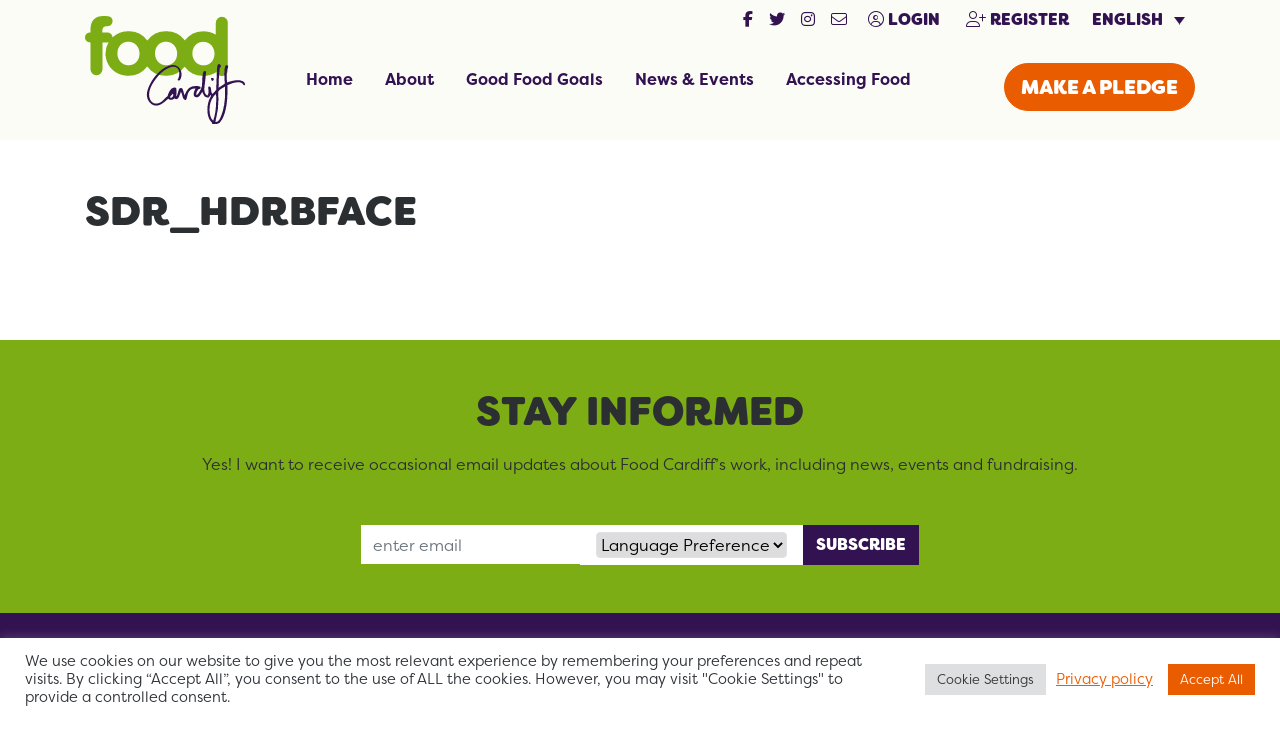

--- FILE ---
content_type: text/html; charset=UTF-8
request_url: https://foodcardiff.com/sample-page/sdr_hdrbface-2/
body_size: 57928
content:
<!DOCTYPE html>
<html lang="en-US">
		<head>
    <link rel="stylesheet" href="https://use.typekit.net/iqt1vas.css">
    <!-- FontAwesome -->
    <script src="https://kit.fontawesome.com/efab3113fd.js" crossorigin="anonymous"></script>
	<meta charset="UTF-8">
    <meta http-equiv="X-UA-Compatible" content="IE=edge">
	<meta name="viewport" content="width=device-width, initial-scale=1, shrink-to-fit=no">
	<!-- HTML5 shim and Respond.js for IE8 support of HTML5 elements and media queries -->
    <!--[if lt IE 9]>
    <script src="https://oss.maxcdn.com/html5shiv/3.7.2/html5shiv.min.js"></script>
    <script src="https://oss.maxcdn.com/respond/1.4.2/respond.min.js"></script>
    <![endif]-->
    <meta name='robots' content='index, follow, max-image-preview:large, max-snippet:-1, max-video-preview:-1' />
	<style>img:is([sizes="auto" i], [sizes^="auto," i]) { contain-intrinsic-size: 3000px 1500px }</style>
	<link rel="alternate" hreflang="en" href="https://foodcardiff.com/sample-page/sdr_hdrbface-2/" />
<link rel="alternate" hreflang="cy" href="https://foodcardiff.com/cy/hafan/sdr_hdrbface-2-2/" />
<link rel="alternate" hreflang="x-default" href="https://foodcardiff.com/sample-page/sdr_hdrbface-2/" />

	<!-- This site is optimized with the Yoast SEO plugin v26.3 - https://yoast.com/wordpress/plugins/seo/ -->
	<title>sdr_HDRBFace | Food Cardiff</title>
	<link rel="canonical" href="https://foodcardiff.com/sample-page/sdr_hdrbface-2/" />
	<meta property="og:locale" content="en_US" />
	<meta property="og:type" content="article" />
	<meta property="og:title" content="sdr_HDRBFace | Food Cardiff" />
	<meta property="og:description" content="sdr_HDRBFace" />
	<meta property="og:url" content="https://foodcardiff.com/sample-page/sdr_hdrbface-2/" />
	<meta property="og:site_name" content="Food Cardiff" />
	<meta property="article:publisher" content="https://www.facebook.com/foodcardiff" />
	<meta property="og:image" content="https://foodcardiff.com/sample-page/sdr_hdrbface-2" />
	<meta property="og:image:width" content="2560" />
	<meta property="og:image:height" content="1920" />
	<meta property="og:image:type" content="image/jpeg" />
	<meta name="twitter:card" content="summary_large_image" />
	<meta name="twitter:site" content="@GoodFoodCardiff" />
	<script type="application/ld+json" class="yoast-schema-graph">{"@context":"https://schema.org","@graph":[{"@type":"WebPage","@id":"https://foodcardiff.com/sample-page/sdr_hdrbface-2/","url":"https://foodcardiff.com/sample-page/sdr_hdrbface-2/","name":"sdr_HDRBFace | Food Cardiff","isPartOf":{"@id":"https://foodcardiff.com/#website"},"primaryImageOfPage":{"@id":"https://foodcardiff.com/sample-page/sdr_hdrbface-2/#primaryimage"},"image":{"@id":"https://foodcardiff.com/sample-page/sdr_hdrbface-2/#primaryimage"},"thumbnailUrl":"https://foodcardiff.com/wp-content/uploads/2020/04/IMG_20190822_122212-1-scaled.jpg","datePublished":"2020-04-09T14:32:14+00:00","breadcrumb":{"@id":"https://foodcardiff.com/sample-page/sdr_hdrbface-2/#breadcrumb"},"inLanguage":"en-US","potentialAction":[{"@type":"ReadAction","target":["https://foodcardiff.com/sample-page/sdr_hdrbface-2/"]}]},{"@type":"ImageObject","inLanguage":"en-US","@id":"https://foodcardiff.com/sample-page/sdr_hdrbface-2/#primaryimage","url":"https://foodcardiff.com/wp-content/uploads/2020/04/IMG_20190822_122212-1-scaled.jpg","contentUrl":"https://foodcardiff.com/wp-content/uploads/2020/04/IMG_20190822_122212-1-scaled.jpg","width":2560,"height":1920,"caption":"sdr_HDRBFace"},{"@type":"BreadcrumbList","@id":"https://foodcardiff.com/sample-page/sdr_hdrbface-2/#breadcrumb","itemListElement":[{"@type":"ListItem","position":1,"name":"Home","item":"https://foodcardiff.com/"},{"@type":"ListItem","position":2,"name":"Home","item":"https://foodcardiff.com/"},{"@type":"ListItem","position":3,"name":"sdr_HDRBFace"}]},{"@type":"WebSite","@id":"https://foodcardiff.com/#website","url":"https://foodcardiff.com/","name":"Food Cardiff","description":"Working together to make food fair","publisher":{"@id":"https://foodcardiff.com/#organization"},"potentialAction":[{"@type":"SearchAction","target":{"@type":"EntryPoint","urlTemplate":"https://foodcardiff.com/?s={search_term_string}"},"query-input":{"@type":"PropertyValueSpecification","valueRequired":true,"valueName":"search_term_string"}}],"inLanguage":"en-US"},{"@type":"Organization","@id":"https://foodcardiff.com/#organization","name":"Food Cardiff","url":"https://foodcardiff.com/","logo":{"@type":"ImageObject","inLanguage":"en-US","@id":"https://foodcardiff.com/#/schema/logo/image/","url":"https://foodcardiff.com/wp-content/uploads/2022/03/FoodCardiff_logo_green.jpg","contentUrl":"https://foodcardiff.com/wp-content/uploads/2022/03/FoodCardiff_logo_green.jpg","width":768,"height":650,"caption":"Food Cardiff"},"image":{"@id":"https://foodcardiff.com/#/schema/logo/image/"},"sameAs":["https://www.facebook.com/foodcardiff","https://x.com/GoodFoodCardiff","http://instagram.com/foodcardiff"]}]}</script>
	<!-- / Yoast SEO plugin. -->


<link rel='dns-prefetch' href='//platform-api.sharethis.com' />
<link rel="alternate" type="application/rss+xml" title="Food Cardiff &raquo; sdr_HDRBFace Comments Feed" href="https://foodcardiff.com/sample-page/sdr_hdrbface-2/feed/" />
		<style>
			.lazyload,
			.lazyloading {
				max-width: 100%;
			}
		</style>
		<script>
window._wpemojiSettings = {"baseUrl":"https:\/\/s.w.org\/images\/core\/emoji\/16.0.1\/72x72\/","ext":".png","svgUrl":"https:\/\/s.w.org\/images\/core\/emoji\/16.0.1\/svg\/","svgExt":".svg","source":{"concatemoji":"https:\/\/foodcardiff.com\/wp-includes\/js\/wp-emoji-release.min.js?ver=6.8.3"}};
/*! This file is auto-generated */
!function(s,n){var o,i,e;function c(e){try{var t={supportTests:e,timestamp:(new Date).valueOf()};sessionStorage.setItem(o,JSON.stringify(t))}catch(e){}}function p(e,t,n){e.clearRect(0,0,e.canvas.width,e.canvas.height),e.fillText(t,0,0);var t=new Uint32Array(e.getImageData(0,0,e.canvas.width,e.canvas.height).data),a=(e.clearRect(0,0,e.canvas.width,e.canvas.height),e.fillText(n,0,0),new Uint32Array(e.getImageData(0,0,e.canvas.width,e.canvas.height).data));return t.every(function(e,t){return e===a[t]})}function u(e,t){e.clearRect(0,0,e.canvas.width,e.canvas.height),e.fillText(t,0,0);for(var n=e.getImageData(16,16,1,1),a=0;a<n.data.length;a++)if(0!==n.data[a])return!1;return!0}function f(e,t,n,a){switch(t){case"flag":return n(e,"\ud83c\udff3\ufe0f\u200d\u26a7\ufe0f","\ud83c\udff3\ufe0f\u200b\u26a7\ufe0f")?!1:!n(e,"\ud83c\udde8\ud83c\uddf6","\ud83c\udde8\u200b\ud83c\uddf6")&&!n(e,"\ud83c\udff4\udb40\udc67\udb40\udc62\udb40\udc65\udb40\udc6e\udb40\udc67\udb40\udc7f","\ud83c\udff4\u200b\udb40\udc67\u200b\udb40\udc62\u200b\udb40\udc65\u200b\udb40\udc6e\u200b\udb40\udc67\u200b\udb40\udc7f");case"emoji":return!a(e,"\ud83e\udedf")}return!1}function g(e,t,n,a){var r="undefined"!=typeof WorkerGlobalScope&&self instanceof WorkerGlobalScope?new OffscreenCanvas(300,150):s.createElement("canvas"),o=r.getContext("2d",{willReadFrequently:!0}),i=(o.textBaseline="top",o.font="600 32px Arial",{});return e.forEach(function(e){i[e]=t(o,e,n,a)}),i}function t(e){var t=s.createElement("script");t.src=e,t.defer=!0,s.head.appendChild(t)}"undefined"!=typeof Promise&&(o="wpEmojiSettingsSupports",i=["flag","emoji"],n.supports={everything:!0,everythingExceptFlag:!0},e=new Promise(function(e){s.addEventListener("DOMContentLoaded",e,{once:!0})}),new Promise(function(t){var n=function(){try{var e=JSON.parse(sessionStorage.getItem(o));if("object"==typeof e&&"number"==typeof e.timestamp&&(new Date).valueOf()<e.timestamp+604800&&"object"==typeof e.supportTests)return e.supportTests}catch(e){}return null}();if(!n){if("undefined"!=typeof Worker&&"undefined"!=typeof OffscreenCanvas&&"undefined"!=typeof URL&&URL.createObjectURL&&"undefined"!=typeof Blob)try{var e="postMessage("+g.toString()+"("+[JSON.stringify(i),f.toString(),p.toString(),u.toString()].join(",")+"));",a=new Blob([e],{type:"text/javascript"}),r=new Worker(URL.createObjectURL(a),{name:"wpTestEmojiSupports"});return void(r.onmessage=function(e){c(n=e.data),r.terminate(),t(n)})}catch(e){}c(n=g(i,f,p,u))}t(n)}).then(function(e){for(var t in e)n.supports[t]=e[t],n.supports.everything=n.supports.everything&&n.supports[t],"flag"!==t&&(n.supports.everythingExceptFlag=n.supports.everythingExceptFlag&&n.supports[t]);n.supports.everythingExceptFlag=n.supports.everythingExceptFlag&&!n.supports.flag,n.DOMReady=!1,n.readyCallback=function(){n.DOMReady=!0}}).then(function(){return e}).then(function(){var e;n.supports.everything||(n.readyCallback(),(e=n.source||{}).concatemoji?t(e.concatemoji):e.wpemoji&&e.twemoji&&(t(e.twemoji),t(e.wpemoji)))}))}((window,document),window._wpemojiSettings);
</script>
<style id='wp-emoji-styles-inline-css'>

	img.wp-smiley, img.emoji {
		display: inline !important;
		border: none !important;
		box-shadow: none !important;
		height: 1em !important;
		width: 1em !important;
		margin: 0 0.07em !important;
		vertical-align: -0.1em !important;
		background: none !important;
		padding: 0 !important;
	}
</style>
<link rel='stylesheet' id='wp-block-library-css' href='https://foodcardiff.com/wp-includes/css/dist/block-library/style.min.css?ver=6.8.3' media='all' />
<style id='classic-theme-styles-inline-css'>
/*! This file is auto-generated */
.wp-block-button__link{color:#fff;background-color:#32373c;border-radius:9999px;box-shadow:none;text-decoration:none;padding:calc(.667em + 2px) calc(1.333em + 2px);font-size:1.125em}.wp-block-file__button{background:#32373c;color:#fff;text-decoration:none}
</style>
<style id='global-styles-inline-css'>
:root{--wp--preset--aspect-ratio--square: 1;--wp--preset--aspect-ratio--4-3: 4/3;--wp--preset--aspect-ratio--3-4: 3/4;--wp--preset--aspect-ratio--3-2: 3/2;--wp--preset--aspect-ratio--2-3: 2/3;--wp--preset--aspect-ratio--16-9: 16/9;--wp--preset--aspect-ratio--9-16: 9/16;--wp--preset--color--black: #000000;--wp--preset--color--cyan-bluish-gray: #abb8c3;--wp--preset--color--white: #ffffff;--wp--preset--color--pale-pink: #f78da7;--wp--preset--color--vivid-red: #cf2e2e;--wp--preset--color--luminous-vivid-orange: #ff6900;--wp--preset--color--luminous-vivid-amber: #fcb900;--wp--preset--color--light-green-cyan: #7bdcb5;--wp--preset--color--vivid-green-cyan: #00d084;--wp--preset--color--pale-cyan-blue: #8ed1fc;--wp--preset--color--vivid-cyan-blue: #0693e3;--wp--preset--color--vivid-purple: #9b51e0;--wp--preset--gradient--vivid-cyan-blue-to-vivid-purple: linear-gradient(135deg,rgba(6,147,227,1) 0%,rgb(155,81,224) 100%);--wp--preset--gradient--light-green-cyan-to-vivid-green-cyan: linear-gradient(135deg,rgb(122,220,180) 0%,rgb(0,208,130) 100%);--wp--preset--gradient--luminous-vivid-amber-to-luminous-vivid-orange: linear-gradient(135deg,rgba(252,185,0,1) 0%,rgba(255,105,0,1) 100%);--wp--preset--gradient--luminous-vivid-orange-to-vivid-red: linear-gradient(135deg,rgba(255,105,0,1) 0%,rgb(207,46,46) 100%);--wp--preset--gradient--very-light-gray-to-cyan-bluish-gray: linear-gradient(135deg,rgb(238,238,238) 0%,rgb(169,184,195) 100%);--wp--preset--gradient--cool-to-warm-spectrum: linear-gradient(135deg,rgb(74,234,220) 0%,rgb(151,120,209) 20%,rgb(207,42,186) 40%,rgb(238,44,130) 60%,rgb(251,105,98) 80%,rgb(254,248,76) 100%);--wp--preset--gradient--blush-light-purple: linear-gradient(135deg,rgb(255,206,236) 0%,rgb(152,150,240) 100%);--wp--preset--gradient--blush-bordeaux: linear-gradient(135deg,rgb(254,205,165) 0%,rgb(254,45,45) 50%,rgb(107,0,62) 100%);--wp--preset--gradient--luminous-dusk: linear-gradient(135deg,rgb(255,203,112) 0%,rgb(199,81,192) 50%,rgb(65,88,208) 100%);--wp--preset--gradient--pale-ocean: linear-gradient(135deg,rgb(255,245,203) 0%,rgb(182,227,212) 50%,rgb(51,167,181) 100%);--wp--preset--gradient--electric-grass: linear-gradient(135deg,rgb(202,248,128) 0%,rgb(113,206,126) 100%);--wp--preset--gradient--midnight: linear-gradient(135deg,rgb(2,3,129) 0%,rgb(40,116,252) 100%);--wp--preset--font-size--small: 13px;--wp--preset--font-size--medium: 20px;--wp--preset--font-size--large: 36px;--wp--preset--font-size--x-large: 42px;--wp--preset--spacing--20: 0.44rem;--wp--preset--spacing--30: 0.67rem;--wp--preset--spacing--40: 1rem;--wp--preset--spacing--50: 1.5rem;--wp--preset--spacing--60: 2.25rem;--wp--preset--spacing--70: 3.38rem;--wp--preset--spacing--80: 5.06rem;--wp--preset--shadow--natural: 6px 6px 9px rgba(0, 0, 0, 0.2);--wp--preset--shadow--deep: 12px 12px 50px rgba(0, 0, 0, 0.4);--wp--preset--shadow--sharp: 6px 6px 0px rgba(0, 0, 0, 0.2);--wp--preset--shadow--outlined: 6px 6px 0px -3px rgba(255, 255, 255, 1), 6px 6px rgba(0, 0, 0, 1);--wp--preset--shadow--crisp: 6px 6px 0px rgba(0, 0, 0, 1);}:where(.is-layout-flex){gap: 0.5em;}:where(.is-layout-grid){gap: 0.5em;}body .is-layout-flex{display: flex;}.is-layout-flex{flex-wrap: wrap;align-items: center;}.is-layout-flex > :is(*, div){margin: 0;}body .is-layout-grid{display: grid;}.is-layout-grid > :is(*, div){margin: 0;}:where(.wp-block-columns.is-layout-flex){gap: 2em;}:where(.wp-block-columns.is-layout-grid){gap: 2em;}:where(.wp-block-post-template.is-layout-flex){gap: 1.25em;}:where(.wp-block-post-template.is-layout-grid){gap: 1.25em;}.has-black-color{color: var(--wp--preset--color--black) !important;}.has-cyan-bluish-gray-color{color: var(--wp--preset--color--cyan-bluish-gray) !important;}.has-white-color{color: var(--wp--preset--color--white) !important;}.has-pale-pink-color{color: var(--wp--preset--color--pale-pink) !important;}.has-vivid-red-color{color: var(--wp--preset--color--vivid-red) !important;}.has-luminous-vivid-orange-color{color: var(--wp--preset--color--luminous-vivid-orange) !important;}.has-luminous-vivid-amber-color{color: var(--wp--preset--color--luminous-vivid-amber) !important;}.has-light-green-cyan-color{color: var(--wp--preset--color--light-green-cyan) !important;}.has-vivid-green-cyan-color{color: var(--wp--preset--color--vivid-green-cyan) !important;}.has-pale-cyan-blue-color{color: var(--wp--preset--color--pale-cyan-blue) !important;}.has-vivid-cyan-blue-color{color: var(--wp--preset--color--vivid-cyan-blue) !important;}.has-vivid-purple-color{color: var(--wp--preset--color--vivid-purple) !important;}.has-black-background-color{background-color: var(--wp--preset--color--black) !important;}.has-cyan-bluish-gray-background-color{background-color: var(--wp--preset--color--cyan-bluish-gray) !important;}.has-white-background-color{background-color: var(--wp--preset--color--white) !important;}.has-pale-pink-background-color{background-color: var(--wp--preset--color--pale-pink) !important;}.has-vivid-red-background-color{background-color: var(--wp--preset--color--vivid-red) !important;}.has-luminous-vivid-orange-background-color{background-color: var(--wp--preset--color--luminous-vivid-orange) !important;}.has-luminous-vivid-amber-background-color{background-color: var(--wp--preset--color--luminous-vivid-amber) !important;}.has-light-green-cyan-background-color{background-color: var(--wp--preset--color--light-green-cyan) !important;}.has-vivid-green-cyan-background-color{background-color: var(--wp--preset--color--vivid-green-cyan) !important;}.has-pale-cyan-blue-background-color{background-color: var(--wp--preset--color--pale-cyan-blue) !important;}.has-vivid-cyan-blue-background-color{background-color: var(--wp--preset--color--vivid-cyan-blue) !important;}.has-vivid-purple-background-color{background-color: var(--wp--preset--color--vivid-purple) !important;}.has-black-border-color{border-color: var(--wp--preset--color--black) !important;}.has-cyan-bluish-gray-border-color{border-color: var(--wp--preset--color--cyan-bluish-gray) !important;}.has-white-border-color{border-color: var(--wp--preset--color--white) !important;}.has-pale-pink-border-color{border-color: var(--wp--preset--color--pale-pink) !important;}.has-vivid-red-border-color{border-color: var(--wp--preset--color--vivid-red) !important;}.has-luminous-vivid-orange-border-color{border-color: var(--wp--preset--color--luminous-vivid-orange) !important;}.has-luminous-vivid-amber-border-color{border-color: var(--wp--preset--color--luminous-vivid-amber) !important;}.has-light-green-cyan-border-color{border-color: var(--wp--preset--color--light-green-cyan) !important;}.has-vivid-green-cyan-border-color{border-color: var(--wp--preset--color--vivid-green-cyan) !important;}.has-pale-cyan-blue-border-color{border-color: var(--wp--preset--color--pale-cyan-blue) !important;}.has-vivid-cyan-blue-border-color{border-color: var(--wp--preset--color--vivid-cyan-blue) !important;}.has-vivid-purple-border-color{border-color: var(--wp--preset--color--vivid-purple) !important;}.has-vivid-cyan-blue-to-vivid-purple-gradient-background{background: var(--wp--preset--gradient--vivid-cyan-blue-to-vivid-purple) !important;}.has-light-green-cyan-to-vivid-green-cyan-gradient-background{background: var(--wp--preset--gradient--light-green-cyan-to-vivid-green-cyan) !important;}.has-luminous-vivid-amber-to-luminous-vivid-orange-gradient-background{background: var(--wp--preset--gradient--luminous-vivid-amber-to-luminous-vivid-orange) !important;}.has-luminous-vivid-orange-to-vivid-red-gradient-background{background: var(--wp--preset--gradient--luminous-vivid-orange-to-vivid-red) !important;}.has-very-light-gray-to-cyan-bluish-gray-gradient-background{background: var(--wp--preset--gradient--very-light-gray-to-cyan-bluish-gray) !important;}.has-cool-to-warm-spectrum-gradient-background{background: var(--wp--preset--gradient--cool-to-warm-spectrum) !important;}.has-blush-light-purple-gradient-background{background: var(--wp--preset--gradient--blush-light-purple) !important;}.has-blush-bordeaux-gradient-background{background: var(--wp--preset--gradient--blush-bordeaux) !important;}.has-luminous-dusk-gradient-background{background: var(--wp--preset--gradient--luminous-dusk) !important;}.has-pale-ocean-gradient-background{background: var(--wp--preset--gradient--pale-ocean) !important;}.has-electric-grass-gradient-background{background: var(--wp--preset--gradient--electric-grass) !important;}.has-midnight-gradient-background{background: var(--wp--preset--gradient--midnight) !important;}.has-small-font-size{font-size: var(--wp--preset--font-size--small) !important;}.has-medium-font-size{font-size: var(--wp--preset--font-size--medium) !important;}.has-large-font-size{font-size: var(--wp--preset--font-size--large) !important;}.has-x-large-font-size{font-size: var(--wp--preset--font-size--x-large) !important;}
:where(.wp-block-post-template.is-layout-flex){gap: 1.25em;}:where(.wp-block-post-template.is-layout-grid){gap: 1.25em;}
:where(.wp-block-columns.is-layout-flex){gap: 2em;}:where(.wp-block-columns.is-layout-grid){gap: 2em;}
:root :where(.wp-block-pullquote){font-size: 1.5em;line-height: 1.6;}
</style>
<link rel='stylesheet' id='cookie-law-info-css' href='https://foodcardiff.com/wp-content/plugins/cookie-law-info/legacy/public/css/cookie-law-info-public.css?ver=3.3.6' media='all' />
<link rel='stylesheet' id='cookie-law-info-gdpr-css' href='https://foodcardiff.com/wp-content/plugins/cookie-law-info/legacy/public/css/cookie-law-info-gdpr.css?ver=3.3.6' media='all' />
<link rel='stylesheet' id='share-this-share-buttons-sticky-css' href='https://foodcardiff.com/wp-content/plugins/sharethis-share-buttons/css/mu-style.css?ver=1754693703' media='all' />
<link rel='stylesheet' id='wpml-legacy-dropdown-click-0-css' href='https://foodcardiff.com/wp-content/plugins/sitepress-multilingual-cms/templates/language-switchers/legacy-dropdown-click/style.min.css?ver=1' media='all' />
<link rel='stylesheet' id='docandtee-style-css' href='https://foodcardiff.com/wp-content/themes/docandtee-bootstrap/dist/site.css?ver=v1' media='all' />
<script id="wpml-cookie-js-extra">
var wpml_cookies = {"wp-wpml_current_language":{"value":"en","expires":1,"path":"\/"}};
var wpml_cookies = {"wp-wpml_current_language":{"value":"en","expires":1,"path":"\/"}};
</script>
<script src="https://foodcardiff.com/wp-content/plugins/sitepress-multilingual-cms/res/js/cookies/language-cookie.js?ver=484900" id="wpml-cookie-js" defer data-wp-strategy="defer"></script>
<script src="https://foodcardiff.com/wp-includes/js/jquery/jquery.min.js?ver=3.7.1" id="jquery-core-js"></script>
<script src="https://foodcardiff.com/wp-includes/js/jquery/jquery-migrate.min.js?ver=3.4.1" id="jquery-migrate-js"></script>
<script id="cookie-law-info-js-extra">
var Cli_Data = {"nn_cookie_ids":[],"cookielist":[],"non_necessary_cookies":[],"ccpaEnabled":"","ccpaRegionBased":"","ccpaBarEnabled":"","strictlyEnabled":["necessary","obligatoire"],"ccpaType":"gdpr","js_blocking":"1","custom_integration":"","triggerDomRefresh":"","secure_cookies":""};
var cli_cookiebar_settings = {"animate_speed_hide":"500","animate_speed_show":"500","background":"#FFF","border":"#b1a6a6c2","border_on":"","button_1_button_colour":"#61a229","button_1_button_hover":"#4e8221","button_1_link_colour":"#fff","button_1_as_button":"1","button_1_new_win":"","button_2_button_colour":"#333","button_2_button_hover":"#292929","button_2_link_colour":"#ea5c00","button_2_as_button":"","button_2_hidebar":"","button_3_button_colour":"#dedfe0","button_3_button_hover":"#b2b2b3","button_3_link_colour":"#333333","button_3_as_button":"1","button_3_new_win":"","button_4_button_colour":"#dedfe0","button_4_button_hover":"#b2b2b3","button_4_link_colour":"#333333","button_4_as_button":"1","button_7_button_colour":"#ea5c00","button_7_button_hover":"#bb4a00","button_7_link_colour":"#fff","button_7_as_button":"1","button_7_new_win":"","font_family":"inherit","header_fix":"","notify_animate_hide":"1","notify_animate_show":"","notify_div_id":"#cookie-law-info-bar","notify_position_horizontal":"right","notify_position_vertical":"bottom","scroll_close":"","scroll_close_reload":"","accept_close_reload":"","reject_close_reload":"","showagain_tab":"","showagain_background":"#fff","showagain_border":"#000","showagain_div_id":"#cookie-law-info-again","showagain_x_position":"100px","text":"#2c2f34","show_once_yn":"","show_once":"10000","logging_on":"","as_popup":"","popup_overlay":"1","bar_heading_text":"","cookie_bar_as":"banner","popup_showagain_position":"bottom-right","widget_position":"left"};
var log_object = {"ajax_url":"https:\/\/foodcardiff.com\/wp-admin\/admin-ajax.php"};
</script>
<script src="https://foodcardiff.com/wp-content/plugins/cookie-law-info/legacy/public/js/cookie-law-info-public.js?ver=3.3.6" id="cookie-law-info-js"></script>
<script src="//platform-api.sharethis.com/js/sharethis.js?ver=2.3.6#property=62029392803dd7001adc721b&amp;product=inline-buttons&amp;source=sharethis-share-buttons-wordpress" id="share-this-share-buttons-mu-js"></script>
<script src="https://foodcardiff.com/wp-content/plugins/sitepress-multilingual-cms/templates/language-switchers/legacy-dropdown-click/script.min.js?ver=1" id="wpml-legacy-dropdown-click-0-js"></script>
<link rel="https://api.w.org/" href="https://foodcardiff.com/wp-json/" /><link rel="alternate" title="JSON" type="application/json" href="https://foodcardiff.com/wp-json/wp/v2/media/7823" /><link rel="EditURI" type="application/rsd+xml" title="RSD" href="https://foodcardiff.com/xmlrpc.php?rsd" />
<meta name="generator" content="WordPress 6.8.3" />
<link rel='shortlink' href='https://foodcardiff.com/?p=7823' />
<link rel="alternate" title="oEmbed (JSON)" type="application/json+oembed" href="https://foodcardiff.com/wp-json/oembed/1.0/embed?url=https%3A%2F%2Ffoodcardiff.com%2Fsample-page%2Fsdr_hdrbface-2%2F" />
<link rel="alternate" title="oEmbed (XML)" type="text/xml+oembed" href="https://foodcardiff.com/wp-json/oembed/1.0/embed?url=https%3A%2F%2Ffoodcardiff.com%2Fsample-page%2Fsdr_hdrbface-2%2F&#038;format=xml" />
<meta name="generator" content="WPML ver:4.8.4 stt:1,11;" />
		<script>
			document.documentElement.className = document.documentElement.className.replace('no-js', 'js');
		</script>
				<style>
			.no-js img.lazyload {
				display: none;
			}

			figure.wp-block-image img.lazyloading {
				min-width: 150px;
			}

			.lazyload,
			.lazyloading {
				--smush-placeholder-width: 100px;
				--smush-placeholder-aspect-ratio: 1/1;
				width: var(--smush-image-width, var(--smush-placeholder-width)) !important;
				aspect-ratio: var(--smush-image-aspect-ratio, var(--smush-placeholder-aspect-ratio)) !important;
			}

						.lazyload, .lazyloading {
				opacity: 0;
			}

			.lazyloaded {
				opacity: 1;
				transition: opacity 400ms;
				transition-delay: 0ms;
			}

					</style>
		<link rel="icon" href="https://foodcardiff.com/wp-content/uploads/2022/03/cropped-icon-32x32.png" sizes="32x32" />
<link rel="icon" href="https://foodcardiff.com/wp-content/uploads/2022/03/cropped-icon-192x192.png" sizes="192x192" />
<link rel="apple-touch-icon" href="https://foodcardiff.com/wp-content/uploads/2022/03/cropped-icon-180x180.png" />
<meta name="msapplication-TileImage" content="https://foodcardiff.com/wp-content/uploads/2022/03/cropped-icon-270x270.png" />

    <!-- Global site tag (gtag.js) - Google Analytics -->
    <script async src="https://www.googletagmanager.com/gtag/js?id=UA-165574616-1"></script>
    <script>
        window.dataLayer = window.dataLayer || [];
        function gtag(){dataLayer.push(arguments);}
        gtag('js', new Date());
        gtag('config', 'UA-165574616-1');
    </script>
</head>	<body class="attachment wp-singular attachment-template-default attachmentid-7823 attachment-jpeg wp-embed-responsive wp-theme-docandtee-bootstrap" itemscope itemtype="http://schema.org/WebPage">
		<div id="fader" class="d-flex align-items-center justify-content-center">
	<img class="fader-icon lazyload" data-src="https://foodcardiff.com/wp-content/themes/docandtee-bootstrap/dist/images/health-icon.svg" alt="Food Cardiff loading now" src="[data-uri]">
</div>		<!--[if IE]>
		<div class="alert alert-warning">
			You are using an <strong>outdated</strong> browser. Please <a href="http://browsehappy.com/">upgrade your browser</a> to improve your experience.		</div>
		<![endif]-->

		<header class="site-header doc-sticky z-5 ">
			<div class="bg-tertiary d-xl-none">
	<div class="login-btns d-flex align-items-center">
    <div class="d-none d-md-block">
        
<div class="social-icons d-flex justify-content-center">
    	<a class="social-link mx-2" href="https://www.facebook.com/foodcardiff" target="_blank" role="button" aria-label="visit our social media account"><i class="fab fa-facebook-f"></i></a>
    	<a class="social-link mx-2" href="https://twitter.com/GoodFoodCardiff" target="_blank" role="button" aria-label="visit our social media account"><i class="fab fa-twitter"></i></a>
    	<a class="social-link mx-2" href="http://instagram.com/foodcardiff" target="_blank" role="button" aria-label="visit our social media account"><i class="fab fa-instagram"></i></a>
    	<a class="social-link mx-2" href="https://mailchi.mp/444c8306af22/joinfoodcardiff" target="_blank" role="button" aria-label="visit our social media account"><i class="fal fa-envelope"></i></a>
    </div>    </div>
        <a href="https://foodcardiff.com/login/" class="btn btn-link" role="button"><i class="fal fa-user-circle"></i> Login</a>
    <a href="https://foodcardiff.com/register/" class="btn btn-link" role="button"><i class="fal fa-user-plus"></i> Register</a>
        
<div class="wpml-ls-statics-shortcode_actions wpml-ls wpml-ls-legacy-dropdown-click js-wpml-ls-legacy-dropdown-click">
	<ul role="menu">

		<li class="wpml-ls-slot-shortcode_actions wpml-ls-item wpml-ls-item-en wpml-ls-current-language wpml-ls-first-item wpml-ls-item-legacy-dropdown-click" role="none">

			<a href="#" class="js-wpml-ls-item-toggle wpml-ls-item-toggle" role="menuitem" title="Switch to English(English)">
                <span class="wpml-ls-native" role="menuitem">English</span></a>

			<ul class="js-wpml-ls-sub-menu wpml-ls-sub-menu" role="menu">
				
					<li class="wpml-ls-slot-shortcode_actions wpml-ls-item wpml-ls-item-cy wpml-ls-last-item" role="none">
						<a href="https://foodcardiff.com/cy/hafan/sdr_hdrbface-2-2/" class="wpml-ls-link" role="menuitem" aria-label="Switch to Welsh(Cymraeg)" title="Switch to Welsh(Cymraeg)">
                            <span class="wpml-ls-native" lang="cy">Cymraeg</span><span class="wpml-ls-display"><span class="wpml-ls-bracket"> (</span>Welsh<span class="wpml-ls-bracket">)</span></span></a>
					</li>

							</ul>

		</li>

	</ul>
</div>
</div></div>

<div class="main-header bg-light">
	<div class="container">
		<div class="row">
			
			<div class="col-3 col-xl-2 main-logo py-3">
				<a href="https://foodcardiff.com/" rel="home" itemprop="url" aria-label="go to home page">
										<img class="site-logo img-fluid lazyload" data-src="https://foodcardiff.com/wp-content/themes/docandtee-bootstrap/dist/images/food-cardiff-logo.svg" alt="Food Cardiff" src="[data-uri]">
									</a>
			</div>
			
			<div class="main-header-menu col-12 col-xl-10">
				<div class="d-none d-xl-flex w-100 justify-content-end mb-2">
					<div class="login-btns d-flex align-items-center">
    <div class="d-none d-md-block">
        
<div class="social-icons d-flex justify-content-center">
    	<a class="social-link mx-2" href="https://www.facebook.com/foodcardiff" target="_blank" role="button" aria-label="visit our social media account"><i class="fab fa-facebook-f"></i></a>
    	<a class="social-link mx-2" href="https://twitter.com/GoodFoodCardiff" target="_blank" role="button" aria-label="visit our social media account"><i class="fab fa-twitter"></i></a>
    	<a class="social-link mx-2" href="http://instagram.com/foodcardiff" target="_blank" role="button" aria-label="visit our social media account"><i class="fab fa-instagram"></i></a>
    	<a class="social-link mx-2" href="https://mailchi.mp/444c8306af22/joinfoodcardiff" target="_blank" role="button" aria-label="visit our social media account"><i class="fal fa-envelope"></i></a>
    </div>    </div>
        <a href="https://foodcardiff.com/login/" class="btn btn-link" role="button"><i class="fal fa-user-circle"></i> Login</a>
    <a href="https://foodcardiff.com/register/" class="btn btn-link" role="button"><i class="fal fa-user-plus"></i> Register</a>
        
<div class="wpml-ls-statics-shortcode_actions wpml-ls wpml-ls-legacy-dropdown-click js-wpml-ls-legacy-dropdown-click">
	<ul role="menu">

		<li class="wpml-ls-slot-shortcode_actions wpml-ls-item wpml-ls-item-en wpml-ls-current-language wpml-ls-first-item wpml-ls-item-legacy-dropdown-click" role="none">

			<a href="#" class="js-wpml-ls-item-toggle wpml-ls-item-toggle" role="menuitem" title="Switch to English(English)">
                <span class="wpml-ls-native" role="menuitem">English</span></a>

			<ul class="js-wpml-ls-sub-menu wpml-ls-sub-menu" role="menu">
				
					<li class="wpml-ls-slot-shortcode_actions wpml-ls-item wpml-ls-item-cy wpml-ls-last-item" role="none">
						<a href="https://foodcardiff.com/cy/hafan/sdr_hdrbface-2-2/" class="wpml-ls-link" role="menuitem" aria-label="Switch to Welsh(Cymraeg)" title="Switch to Welsh(Cymraeg)">
                            <span class="wpml-ls-native" lang="cy">Cymraeg</span><span class="wpml-ls-display"><span class="wpml-ls-bracket"> (</span>Welsh<span class="wpml-ls-bracket">)</span></span></a>
					</li>

							</ul>

		</li>

	</ul>
</div>
</div>				</div>
				<div class="menu-wrap d-flex flex-column align-items-center justify-content-between">
					<nav class="col-12 col-lg-9" aria-label="Main Navigation"><div id="MainNav" class="main-nav mb-3"><ul id="menu-main-menu" class="nav"><li itemscope="itemscope" itemtype="https://www.schema.org/SiteNavigationElement" id="menu-item-37" class="menu-item menu-item-type-post_type menu-item-object-page menu-item-home menu-item-37 nav-item"><a title="Home" href="https://foodcardiff.com/" class="nav-link">Home</a></li>
<li itemscope="itemscope" itemtype="https://www.schema.org/SiteNavigationElement" id="menu-item-3827" class="menu-item menu-item-type-post_type menu-item-object-page menu-item-3827 nav-item"><a title="About" href="https://foodcardiff.com/about-food-cardiff/" class="nav-link">About</a></li>
<li itemscope="itemscope" itemtype="https://www.schema.org/SiteNavigationElement" id="menu-item-9306" class="menu-item menu-item-type-post_type menu-item-object-page menu-item-9306 nav-item"><a title="Good Food Goals" href="https://foodcardiff.com/our-5-food-goals/" class="nav-link">Good Food Goals</a></li>
<li itemscope="itemscope" itemtype="https://www.schema.org/SiteNavigationElement" id="menu-item-9309" class="menu-item menu-item-type-post_type menu-item-object-page menu-item-9309 nav-item"><a title="News &#038; Events" href="https://foodcardiff.com/news-events/" class="nav-link">News &#038; Events</a></li>
<li itemscope="itemscope" itemtype="https://www.schema.org/SiteNavigationElement" id="menu-item-9227" class="menu-item menu-item-type-post_type menu-item-object-page menu-item-9227 nav-item"><a title="Accessing Food" href="https://foodcardiff.com/covid-19-the-critical-food-response/accessing-food/" class="nav-link">Accessing Food</a></li>
</ul></div></nav>					<a href="https://foodcardiff.com/make-pledge/" class="btn btn-secondary btn-lg btn-rounded-lg my-3" role="button">Make a pledge</a>
					<div class="d-md-none">
						
<div class="social-icons d-flex justify-content-center">
    	<a class="social-link mx-2" href="https://www.facebook.com/foodcardiff" target="_blank" role="button" aria-label="visit our social media account"><i class="fab fa-facebook-f"></i></a>
    	<a class="social-link mx-2" href="https://twitter.com/GoodFoodCardiff" target="_blank" role="button" aria-label="visit our social media account"><i class="fab fa-twitter"></i></a>
    	<a class="social-link mx-2" href="http://instagram.com/foodcardiff" target="_blank" role="button" aria-label="visit our social media account"><i class="fab fa-instagram"></i></a>
    	<a class="social-link mx-2" href="https://mailchi.mp/444c8306af22/joinfoodcardiff" target="_blank" role="button" aria-label="visit our social media account"><i class="fal fa-envelope"></i></a>
    </div>					</div>
				</div>
			</div>
			
			<div class="col header-right text-right d-flex align-items-center justify-content-end d-xl-none">
				<button class="hamburger hamburger--spin" type="button" aria-label="Menu">
					<span class="hamburger-box">
						<span class="hamburger-inner"></span>
					</span>
					<span class="hamburger-label sr-only">Menu</span>
				</button>
			</div>

		</div>
	</div>

</div>
		</header>

		<main id="main" class="main attachment-container" role="document">
				<article id="post-7823" class="post-7823 attachment type-attachment status-inherit hentry" itemscope itemtype="http://schema.org/ItemPage">
		
		
			<div class="block-top">
			<div class="container pad-bottom block-bottom page-header-content z-4">
	<div class="row align-items-center">
		<header class="col-12 ">
						<h1 class="page-title title-font">sdr_HDRBFace</h1>
						 
					</header>
	</div>
</div>		</div>
	           


		
						
				
	</article>

		</main>

		<section class="newsletter-footer bg-tertiary w-100 pad-top pad-bottom" aria-label="Sign up for our newsletter">
    <div class="container">
        <div class="row">
            <div class="col-12 text-center">
                <h1 class="section-title title-font mb-3">Stay informed</h1>                <div class="section-copy block-bottom"><p>Yes! I want to receive occasional email updates about Food Cardiff’s work, including news, events and fundraising.</p>
</div>                
                <!-- Begin Mailchimp Signup Form -->
                <div id="mc_embed_signup" class="d-flex justify-content-center">
                    <form action="https://nhs.us8.list-manage.com/subscribe/post?u=3a3e93e1978d45530b4658953&amp;id=772c55a831" method="post" id="mc-embedded-subscribe-form" name="mc-embedded-subscribe-form" class="validate form-inline justify-content-center" target="_blank" novalidate>
                        <div class="mc-field-group form-group">
                            <label for="mce-EMAIL" class="sr-only">Email Address </label>
                            <input type="email" value="" name="EMAIL" class="required email form-control border-0 rounded-0" id="mce-EMAIL" placeholder="enter email">
                        </div>
                        <div class="mc-field-group form-group px-3 bg-white d-flex">
                            <label for="mce-group[302065]" class=" sr-only">Language Preference</label>
                            <select name="group[302065]" class="REQ_CSS" id="mce-group[302065]">
                                <option value="">Language Preference</option>
                                <option value="16">Cymraeg</option>
                                <option value="32">English</option>
                            </select>
                        </div>
                        <div id="mce-responses" class="clear">
                            <div class="response" id="mce-error-response" style="display:none"></div>
                            <div class="response" id="mce-success-response" style="display:none"></div>
                        </div>    <!-- real people should not fill this in and expect good things - do not remove this or risk form bot signups-->
                        <div style="position: absolute; left: -5000px;" aria-hidden="true"><label for="bot-detector" class="sr-only">bot detector </label><input id="bot-detector" type="text" name="b_dcc2e8aa95d41e3056c0b3480_6003a3129e" tabindex="-1" value=""></div>
                        <div class="form-group">
                            <input type="submit" value="Subscribe" name="subscribe" id="mc-embedded-subscribe" class="button btn btn-secondary rounded-0">
                        </div>
                    </form>
                </div>
                <!--End mc_embed_signup-->

            </div>
        </div>
    </div>
</section>
<footer id="footer" class="site-footer bg-primary text-white" itemscope itemtype="http://schema.org/WPFooter">
	<div class="container">
		<div class="row small">
		<aside class="widget block-4 widget_block col-md-4 py-4" aria-label="block-4"><h1 class="widget-title mb-3 h3 text-white">Connect with us</h1><div class="wp-widget-group__inner-blocks"><div class="widget widget_social_widget">
<div class="social-icons d-flex justify-content-center">
    	<a class="social-link mx-2" href="https://www.facebook.com/foodcardiff" target="_blank" role="button" aria-label="visit our social media account"><i class="fab fa-facebook-f"></i></a>
    	<a class="social-link mx-2" href="https://twitter.com/GoodFoodCardiff" target="_blank" role="button" aria-label="visit our social media account"><i class="fab fa-twitter"></i></a>
    	<a class="social-link mx-2" href="http://instagram.com/foodcardiff" target="_blank" role="button" aria-label="visit our social media account"><i class="fab fa-instagram"></i></a>
    	<a class="social-link mx-2" href="https://mailchi.mp/444c8306af22/joinfoodcardiff" target="_blank" role="button" aria-label="visit our social media account"><i class="fal fa-envelope"></i></a>
    </div></div>
<p><a href="mailto:foodsensewales@wales.nhs.uk" target="_blank" rel="noreferrer noopener">foodsensewales@wales.nhs.uk</a></p>
</div></aside><aside class="widget block-7 widget_block col-md-4 py-4" aria-label="block-7"><h1 class="widget-title mb-3 h3 text-white">Find out more</h1><div class="wp-widget-group__inner-blocks"><div class="widget widget_nav_menu"><nav aria-label="Widget Navigation"><div class="widget-nav"><ul id="menu-find-out-more-1" class="nav flex-column"><li itemscope="itemscope" itemtype="https://www.schema.org/SiteNavigationElement" class="menu-item menu-item-type-post_type menu-item-object-page menu-item-9272 nav-item"><a title="About Food Cardiff" href="https://foodcardiff.com/about-food-cardiff/" class="nav-link">About Food Cardiff</a></li>
<li itemscope="itemscope" itemtype="https://www.schema.org/SiteNavigationElement" class="menu-item menu-item-type-taxonomy menu-item-object-category menu-item-9273 nav-item"><a title="News" href="https://foodcardiff.com/category/news/" class="nav-link">News</a></li>
<li itemscope="itemscope" itemtype="https://www.schema.org/SiteNavigationElement" class="menu-item menu-item-type-taxonomy menu-item-object-category menu-item-9274 nav-item"><a title="Events" href="https://foodcardiff.com/category/events/" class="nav-link">Events</a></li>
</ul></div></div></div></aside><aside class="widget block-6 widget_block col-md-4 py-4" aria-label="block-6"><h1 class="widget-title mb-3 h3 text-white">This site</h1><div class="wp-widget-group__inner-blocks"><div class="widget widget_nav_menu"><nav aria-label="Widget Navigation"><div class="widget-nav"><ul id="menu-this-site-1" class="nav flex-column"><li itemscope="itemscope" itemtype="https://www.schema.org/SiteNavigationElement" class="menu-item menu-item-type-post_type menu-item-object-page menu-item-83 nav-item"><a title="Terms and Conditions of Website" href="https://foodcardiff.com/website-terms/" class="nav-link">Terms and Conditions of Website</a></li>
<li itemscope="itemscope" itemtype="https://www.schema.org/SiteNavigationElement" class="menu-item menu-item-type-post_type menu-item-object-page menu-item-privacy-policy menu-item-82 nav-item"><a title="Privacy Policy" href="https://foodcardiff.com/privacy-policy/" class="nav-link">Privacy Policy</a></li>
</ul></div></div></div></aside>		</div>
		
		<div class="row justify-content-center border-light border-top py-3 site-credits small">
			&copy; Food Cardiff 2025			<a class="doc text-white border-left border-white pl-2 ml-2" href="https://www.docandtee.com/" target="_blank" rel="external noopener noreferrer" aria-label="Visit the website of Doc and Tee Ltd - opens in new window">Website by Doc&amp;Tee <span class="sr-only sr-only-focusable">(opens new window)</span></a>
		</div>
	</div>

</footer>


<section class="logo-grid pad-top pad-bottom container-fluid" aria-label="Logo grid">
	<div class="row justify-content-center">
                                <div class="col-6 col-md-4 col-lg-2" data-aos="fade-in" data-aos-duration="1000">
                                    <a href="https://healthcharity.wales" class="d-flex align-items-center justify-content-center py-2 h-100" target="_blank">
                        <img width="656" height="656" data-src="https://foodcardiff.com/wp-content/uploads/2022/02/Health-Charity-bilingual-Logo-Square-with-RCN-2.jpg" class="logo-img img-fluid lazyload" alt="" decoding="async" data-srcset="https://foodcardiff.com/wp-content/uploads/2022/02/Health-Charity-bilingual-Logo-Square-with-RCN-2.jpg 656w, https://foodcardiff.com/wp-content/uploads/2022/02/Health-Charity-bilingual-Logo-Square-with-RCN-2-600x600.jpg 600w, https://foodcardiff.com/wp-content/uploads/2022/02/Health-Charity-bilingual-Logo-Square-with-RCN-2-300x300.jpg 300w" data-sizes="(max-width: 656px) 100vw, 656px" src="[data-uri]" style="--smush-placeholder-width: 656px; --smush-placeholder-aspect-ratio: 656/656;" />                    </a>
                            </div>
                                            <div class="col-6 col-md-4 col-lg-2" data-aos="fade-in" data-aos-duration="1000">
                                    <a href="https://www.foodsensewales.org.uk" class="d-flex align-items-center justify-content-center py-2 h-100" target="_blank">
                        <img width="768" height="281" data-src="https://foodcardiff.com/wp-content/uploads/2022/02/FSW-Logo-CMYK_In-Line-Kale-768x281.png" class="logo-img img-fluid lazyload" alt="" decoding="async" data-srcset="https://foodcardiff.com/wp-content/uploads/2022/02/FSW-Logo-CMYK_In-Line-Kale-768x281.png 768w, https://foodcardiff.com/wp-content/uploads/2022/02/FSW-Logo-CMYK_In-Line-Kale-600x220.png 600w, https://foodcardiff.com/wp-content/uploads/2022/02/FSW-Logo-CMYK_In-Line-Kale-1200x440.png 1200w, https://foodcardiff.com/wp-content/uploads/2022/02/FSW-Logo-CMYK_In-Line-Kale-1536x563.png 1536w, https://foodcardiff.com/wp-content/uploads/2022/02/FSW-Logo-CMYK_In-Line-Kale-2048x751.png 2048w" data-sizes="(max-width: 768px) 100vw, 768px" src="[data-uri]" style="--smush-placeholder-width: 768px; --smush-placeholder-aspect-ratio: 768/281;" />                    </a>
                            </div>
                        
    </div>
</section>

<script type="speculationrules">
{"prefetch":[{"source":"document","where":{"and":[{"href_matches":"\/*"},{"not":{"href_matches":["\/wp-*.php","\/wp-admin\/*","\/wp-content\/uploads\/*","\/wp-content\/*","\/wp-content\/plugins\/*","\/wp-content\/themes\/docandtee-bootstrap\/*","\/*\\?(.+)"]}},{"not":{"selector_matches":"a[rel~=\"nofollow\"]"}},{"not":{"selector_matches":".no-prefetch, .no-prefetch a"}}]},"eagerness":"conservative"}]}
</script>
<!--googleoff: all--><div id="cookie-law-info-bar" data-nosnippet="true"><span><div class="cli-bar-container cli-style-v2"><div class="cli-bar-message">We use cookies on our website to give you the most relevant experience by remembering your preferences and repeat visits. By clicking “Accept All”, you consent to the use of ALL the cookies. However, you may visit "Cookie Settings" to provide a controlled consent.</div><div class="cli-bar-btn_container"><a role='button' class="medium cli-plugin-button cli-plugin-main-button cli_settings_button" style="margin:0px 10px 0px 0px">Cookie Settings</a><a href="https://foodcardiff.com/privacy-policy/" id="CONSTANT_OPEN_URL" target="_blank" class="cli-plugin-main-link" style="margin:0px 10px 0px 0px">Privacy policy</a><a id="wt-cli-accept-all-btn" role='button' data-cli_action="accept_all" class="wt-cli-element medium cli-plugin-button wt-cli-accept-all-btn cookie_action_close_header cli_action_button">Accept All</a></div></div></span></div><div id="cookie-law-info-again" data-nosnippet="true"><span id="cookie_hdr_showagain">Manage consent</span></div><div class="cli-modal" data-nosnippet="true" id="cliSettingsPopup" tabindex="-1" role="dialog" aria-labelledby="cliSettingsPopup" aria-hidden="true">
  <div class="cli-modal-dialog" role="document">
	<div class="cli-modal-content cli-bar-popup">
		  <button type="button" class="cli-modal-close" id="cliModalClose">
			<svg class="" viewBox="0 0 24 24"><path d="M19 6.41l-1.41-1.41-5.59 5.59-5.59-5.59-1.41 1.41 5.59 5.59-5.59 5.59 1.41 1.41 5.59-5.59 5.59 5.59 1.41-1.41-5.59-5.59z"></path><path d="M0 0h24v24h-24z" fill="none"></path></svg>
			<span class="wt-cli-sr-only">Close</span>
		  </button>
		  <div class="cli-modal-body">
			<div class="cli-container-fluid cli-tab-container">
	<div class="cli-row">
		<div class="cli-col-12 cli-align-items-stretch cli-px-0">
			<div class="cli-privacy-overview">
				<h4>Privacy Overview</h4>				<div class="cli-privacy-content">
					<div class="cli-privacy-content-text">This website uses cookies to improve your experience while you navigate through the website. Out of these, the cookies that are categorized as necessary are stored on your browser as they are essential for the working of basic functionalities of the website. We also use third-party cookies that help us analyze and understand how you use this website. These cookies will be stored in your browser only with your consent. You also have the option to opt-out of these cookies. But opting out of some of these cookies may affect your browsing experience.</div>
				</div>
				<a class="cli-privacy-readmore" aria-label="Show more" role="button" data-readmore-text="Show more" data-readless-text="Show less"></a>			</div>
		</div>
		<div class="cli-col-12 cli-align-items-stretch cli-px-0 cli-tab-section-container">
												<div class="cli-tab-section">
						<div class="cli-tab-header">
							<a role="button" tabindex="0" class="cli-nav-link cli-settings-mobile" data-target="necessary" data-toggle="cli-toggle-tab">
								Necessary							</a>
															<div class="wt-cli-necessary-checkbox">
									<input type="checkbox" class="cli-user-preference-checkbox"  id="wt-cli-checkbox-necessary" data-id="checkbox-necessary" checked="checked"  />
									<label class="form-check-label" for="wt-cli-checkbox-necessary">Necessary</label>
								</div>
								<span class="cli-necessary-caption">Always Enabled</span>
													</div>
						<div class="cli-tab-content">
							<div class="cli-tab-pane cli-fade" data-id="necessary">
								<div class="wt-cli-cookie-description">
									Necessary cookies are absolutely essential for the website to function properly. These cookies ensure basic functionalities and security features of the website, anonymously.
<table class="cookielawinfo-row-cat-table cookielawinfo-winter"><thead><tr><th class="cookielawinfo-column-1">Cookie</th><th class="cookielawinfo-column-3">Duration</th><th class="cookielawinfo-column-4">Description</th></tr></thead><tbody><tr class="cookielawinfo-row"><td class="cookielawinfo-column-1">cookielawinfo-checkbox-analytics</td><td class="cookielawinfo-column-3">11 months</td><td class="cookielawinfo-column-4">This cookie is set by GDPR Cookie Consent plugin. The cookie is used to store the user consent for the cookies in the category "Analytics".</td></tr><tr class="cookielawinfo-row"><td class="cookielawinfo-column-1">cookielawinfo-checkbox-functional</td><td class="cookielawinfo-column-3">11 months</td><td class="cookielawinfo-column-4">The cookie is set by GDPR cookie consent to record the user consent for the cookies in the category "Functional".</td></tr><tr class="cookielawinfo-row"><td class="cookielawinfo-column-1">cookielawinfo-checkbox-necessary</td><td class="cookielawinfo-column-3">11 months</td><td class="cookielawinfo-column-4">This cookie is set by GDPR Cookie Consent plugin. The cookies is used to store the user consent for the cookies in the category "Necessary".</td></tr><tr class="cookielawinfo-row"><td class="cookielawinfo-column-1">cookielawinfo-checkbox-others</td><td class="cookielawinfo-column-3">11 months</td><td class="cookielawinfo-column-4">This cookie is set by GDPR Cookie Consent plugin. The cookie is used to store the user consent for the cookies in the category "Other.</td></tr><tr class="cookielawinfo-row"><td class="cookielawinfo-column-1">cookielawinfo-checkbox-performance</td><td class="cookielawinfo-column-3">11 months</td><td class="cookielawinfo-column-4">This cookie is set by GDPR Cookie Consent plugin. The cookie is used to store the user consent for the cookies in the category "Performance".</td></tr><tr class="cookielawinfo-row"><td class="cookielawinfo-column-1">viewed_cookie_policy</td><td class="cookielawinfo-column-3">11 months</td><td class="cookielawinfo-column-4">The cookie is set by the GDPR Cookie Consent plugin and is used to store whether or not user has consented to the use of cookies. It does not store any personal data.</td></tr></tbody></table>								</div>
							</div>
						</div>
					</div>
																	<div class="cli-tab-section">
						<div class="cli-tab-header">
							<a role="button" tabindex="0" class="cli-nav-link cli-settings-mobile" data-target="functional" data-toggle="cli-toggle-tab">
								Functional							</a>
															<div class="cli-switch">
									<input type="checkbox" id="wt-cli-checkbox-functional" class="cli-user-preference-checkbox"  data-id="checkbox-functional" />
									<label for="wt-cli-checkbox-functional" class="cli-slider" data-cli-enable="Enabled" data-cli-disable="Disabled"><span class="wt-cli-sr-only">Functional</span></label>
								</div>
													</div>
						<div class="cli-tab-content">
							<div class="cli-tab-pane cli-fade" data-id="functional">
								<div class="wt-cli-cookie-description">
									Functional cookies help to perform certain functionalities like sharing the content of the website on social media platforms, collect feedbacks, and other third-party features.
								</div>
							</div>
						</div>
					</div>
																	<div class="cli-tab-section">
						<div class="cli-tab-header">
							<a role="button" tabindex="0" class="cli-nav-link cli-settings-mobile" data-target="performance" data-toggle="cli-toggle-tab">
								Performance							</a>
															<div class="cli-switch">
									<input type="checkbox" id="wt-cli-checkbox-performance" class="cli-user-preference-checkbox"  data-id="checkbox-performance" />
									<label for="wt-cli-checkbox-performance" class="cli-slider" data-cli-enable="Enabled" data-cli-disable="Disabled"><span class="wt-cli-sr-only">Performance</span></label>
								</div>
													</div>
						<div class="cli-tab-content">
							<div class="cli-tab-pane cli-fade" data-id="performance">
								<div class="wt-cli-cookie-description">
									Performance cookies are used to understand and analyze the key performance indexes of the website which helps in delivering a better user experience for the visitors.
								</div>
							</div>
						</div>
					</div>
																	<div class="cli-tab-section">
						<div class="cli-tab-header">
							<a role="button" tabindex="0" class="cli-nav-link cli-settings-mobile" data-target="analytics" data-toggle="cli-toggle-tab">
								Analytics							</a>
															<div class="cli-switch">
									<input type="checkbox" id="wt-cli-checkbox-analytics" class="cli-user-preference-checkbox"  data-id="checkbox-analytics" />
									<label for="wt-cli-checkbox-analytics" class="cli-slider" data-cli-enable="Enabled" data-cli-disable="Disabled"><span class="wt-cli-sr-only">Analytics</span></label>
								</div>
													</div>
						<div class="cli-tab-content">
							<div class="cli-tab-pane cli-fade" data-id="analytics">
								<div class="wt-cli-cookie-description">
									Analytical cookies are used to understand how visitors interact with the website. These cookies help provide information on metrics the number of visitors, bounce rate, traffic source, etc.
								</div>
							</div>
						</div>
					</div>
																	<div class="cli-tab-section">
						<div class="cli-tab-header">
							<a role="button" tabindex="0" class="cli-nav-link cli-settings-mobile" data-target="advertisement" data-toggle="cli-toggle-tab">
								Advertisement							</a>
															<div class="cli-switch">
									<input type="checkbox" id="wt-cli-checkbox-advertisement" class="cli-user-preference-checkbox"  data-id="checkbox-advertisement" />
									<label for="wt-cli-checkbox-advertisement" class="cli-slider" data-cli-enable="Enabled" data-cli-disable="Disabled"><span class="wt-cli-sr-only">Advertisement</span></label>
								</div>
													</div>
						<div class="cli-tab-content">
							<div class="cli-tab-pane cli-fade" data-id="advertisement">
								<div class="wt-cli-cookie-description">
									Advertisement cookies are used to provide visitors with relevant ads and marketing campaigns. These cookies track visitors across websites and collect information to provide customized ads.
								</div>
							</div>
						</div>
					</div>
																	<div class="cli-tab-section">
						<div class="cli-tab-header">
							<a role="button" tabindex="0" class="cli-nav-link cli-settings-mobile" data-target="others" data-toggle="cli-toggle-tab">
								Others							</a>
															<div class="cli-switch">
									<input type="checkbox" id="wt-cli-checkbox-others" class="cli-user-preference-checkbox"  data-id="checkbox-others" />
									<label for="wt-cli-checkbox-others" class="cli-slider" data-cli-enable="Enabled" data-cli-disable="Disabled"><span class="wt-cli-sr-only">Others</span></label>
								</div>
													</div>
						<div class="cli-tab-content">
							<div class="cli-tab-pane cli-fade" data-id="others">
								<div class="wt-cli-cookie-description">
									Other uncategorized cookies are those that are being analyzed and have not been classified into a category as yet.
								</div>
							</div>
						</div>
					</div>
										</div>
	</div>
</div>
		  </div>
		  <div class="cli-modal-footer">
			<div class="wt-cli-element cli-container-fluid cli-tab-container">
				<div class="cli-row">
					<div class="cli-col-12 cli-align-items-stretch cli-px-0">
						<div class="cli-tab-footer wt-cli-privacy-overview-actions">
						
															<a id="wt-cli-privacy-save-btn" role="button" tabindex="0" data-cli-action="accept" class="wt-cli-privacy-btn cli_setting_save_button wt-cli-privacy-accept-btn cli-btn">SAVE &amp; ACCEPT</a>
													</div>
						
					</div>
				</div>
			</div>
		</div>
	</div>
  </div>
</div>
<div class="cli-modal-backdrop cli-fade cli-settings-overlay"></div>
<div class="cli-modal-backdrop cli-fade cli-popupbar-overlay"></div>
<!--googleon: all--><link rel='stylesheet' id='cookie-law-info-table-css' href='https://foodcardiff.com/wp-content/plugins/cookie-law-info/legacy/public/css/cookie-law-info-table.css?ver=3.3.6' media='all' />
<script src="https://foodcardiff.com/wp-content/themes/docandtee-bootstrap/dist/site.js?ver=v1" id="docandtee-script-js"></script>
<script id="smush-lazy-load-js-before">
var smushLazyLoadOptions = {"autoResizingEnabled":false,"autoResizeOptions":{"precision":5,"skipAutoWidth":true}};
</script>
<script src="https://foodcardiff.com/wp-content/plugins/wp-smushit/app/assets/js/smush-lazy-load.min.js?ver=3.22.1" id="smush-lazy-load-js"></script>

	</body>
</html>

--- FILE ---
content_type: image/svg+xml
request_url: https://foodcardiff.com/wp-content/themes/docandtee-bootstrap/dist/images/food-cardiff-logo.svg
body_size: 3980
content:
<svg xmlns="http://www.w3.org/2000/svg" width="167.119" height="112.307"><defs><clipPath id="a"><path data-name="Rectangle 2" fill="none" d="M0 0h167.119v112.307H0z"/></clipPath></defs><g data-name="Group 5"><g data-name="Group 4" clip-path="url(#a)"><path data-name="Path 9" d="M142.947.811a6.275 6.275 0 00-6.278 6.277V19.35a24.922 24.922 0 00-12.882-3.46 24.045 24.045 0 00-19.5 9.377 23.828 23.828 0 00-19.525-9.494A24.019 24.019 0 0065.084 25.4a23.819 23.819 0 00-19.625-9.63 24.438 24.438 0 00-16.726 6.33 5.111 5.111 0 00-5.2-5h-5.45v-1.739c0-3.305 1.651-4.791 4.541-4.791H23.7a5.219 5.219 0 005.119-5.2 5.1 5.1 0 00-4.3-5.038A30.536 30.536 0 0019.407 0Q12.719 0 9.25 3.467C6.938 5.78 5.7 9.33 5.7 14.2v2.808h-.5a5.18 5.18 0 00-5.2 5.2 5.112 5.112 0 005.2 5.121h.5V55.08a6.276 6.276 0 1012.552 0V27.334h5.286a5.414 5.414 0 001.035-.1 22.667 22.667 0 00-3.143 11.578v.166c0 12.717 10.158 22.875 23.865 22.875a24.022 24.022 0 0019.68-9.632A23.82 23.82 0 0084.6 61.853a24.048 24.048 0 0019.5-9.377 23.835 23.835 0 0019.527 9.494 24.9 24.9 0 0013.5-3.835 6.274 6.274 0 0012.1-2.324V7.088a6.273 6.273 0 00-6.28-6.277M56.938 38.978c0 6.523-4.295 12.056-11.479 12.056-6.937 0-11.644-5.7-11.644-12.222v-.164c0-6.525 4.3-12.058 11.478-12.058 6.938 0 11.645 5.7 11.645 12.222zm39.306 0c0 6.523-4.3 12.056-11.479 12.056-6.937 0-11.645-5.7-11.645-12.222v-.164c0-6.525 4.295-12.058 11.481-12.058 6.936 0 11.643 5.7 11.643 12.222zm39.023.118c0 6.523-4.3 12.057-11.48 12.057-6.936 0-11.645-5.7-11.645-12.222v-.166c0-6.523 4.3-12.056 11.48-12.056 6.936 0 11.645 5.7 11.645 12.222z" fill="#7dad14"/><path data-name="Path 10" d="M134.7 65.3a1.937 1.937 0 00-3.166-.666c.035 1.3.912 1.754 1.166 2.833.789-.6 1.789-.989 2-2.167m30 2.167c-4.705-2.427-12.07-.041-16.334 1.334-.318-3.57-.713-9.739 0-13 .326-1.505 1.334-2.781 1.166-3.667A1.911 1.911 0 00147.7 50.8c-1.785.283-1.934 5.071-1.895 4.941.042.494-.119.643-.105 1.393-.443 4.494.127 8.979.334 12.835a60.041 60.041 0 01-6.5 4.168 201.688 201.688 0 011.166-20.5c.234-.654 1.289-.489 1.334-1.333-.352-.833-.646-2.036-1.334-2.333-2.848-1.23-2.666 3.988-2.834 6.833-.367 6.235-.678 15.175-.834 19.836-1.342 1.27-2.56 2.663-3.834 4-2.553-1.474-.1-9.234-4.332-7.333-.377 2.844 1.09 7.38-1.168 9-4.062-2.153-3.211-8.22-2.5-12.336.668-3.859.758-8.552 1.332-12.168-3.256-3.592-3.764 4.036-4 6.5-.31 3.256 0 5.665-.5 8.669a15.349 15.349 0 01-2.332 5.166c-.932 1.578-1.8 3.682-3.668 3.667a8.158 8.158 0 012.668-6.167c.809-.142 1.754-.046 2-.833.914-2.946-5.7-2.339-7.836-2-5.3.84-7.158 5.513-8.834 9.334-1.162-2.18-1.275-8-4.166-7.668-3 .346-2.144 7.352-4.834 8.834a17.728 17.728 0 00.166-8.668c-.881-1.078-3.068-.477-4.168.168-2.215 1.3-4.252 5.592-4.666 8-3.418 2.621-6.139 7.277-11.169 7.835-5.9.653-8.672-5.289-8.168-10.5.629-6.5 4.573-12.127 8.668-17.17a32.439 32.439 0 016.666-6.333c2.695-1.874 6-3.69 9-4 2.875-.3 4.666.578 5.668 2 2.455 3.488 1.459 8.336-.334 11.5 2.617 2.824 4.3-3.39 4.168-6-.308-5.924-4.711-9.93-10-9.335C81.043 51.9 71.629 62.7 67.525 71.3c-1.623 3.4-3.257 7.517-2.834 11.5a12.007 12.007 0 004.668 8.336c7.012 4.834 13.435-2.047 17.669-5.669 1.153 2.188 5.108 1.275 6.334-.167 4.418 3.184 5.24-3.912 6.834-6.666 2.027 2.529 1.051 8.062 5.168 8.5 1.42-2.086 1.244-5.052 2.334-7.335a7.551 7.551 0 017.668-4.667c-1.56 2.563-3.512 8.475.666 9 3.615.456 4.879-3.747 6.5-5.5 1.233 2.823 2.182 5.93 6.336 5.834 1.156-.51 1.232-2.1 2.332-2.668.94.977-.219 2.135-.666 3-3.834 7.436-4.049 20.532 2.166 25.5a2.4 2.4 0 00.5 1.832c1.156.5 1.772-.268 2.668-.5 2.037.653 3.522-.554 4.834-1.167 7.439-8.514 8.494-25.272 8-38.671 3.445-1.719 11.117-4.975 15.5-2.168 1.035.663.977 2.376 2.668 2 .93-1.949-.979-3.554-2.168-4.167M88.862 84.3c.092-2.186 2.2-2.351 2.834-4 1.7 1.93-1.1 5.482-2.834 4m45.006 24.171c-5.465-4.7-4.6-18.991-.168-24.171 0 0 1.707-2.97 3.168-3.5.607 9.551-.264 20.367-3 27.671m8.168-4.668c-1.074 2.457-2.355 6.108-5.668 5.835a11.4 11.4 0 01.666-4 76.606 76.606 0 002.334-20.338c-.025-2.345-.527-5.245 0-7.167.523-1.9 5.053-3.806 6.5-5h.334c.6 10.9-.555 22.395-4.166 30.671" fill="#331252"/></g></g></svg>

--- FILE ---
content_type: image/svg+xml
request_url: https://foodcardiff.com/wp-content/themes/docandtee-bootstrap/dist/images/health-icon.svg
body_size: 2723
content:
<svg data-name="Group 18" xmlns="http://www.w3.org/2000/svg" width="161.537" height="160.688"><defs><clipPath id="a"><path data-name="Rectangle 6" fill="none" stroke="#d76529" d="M0 0h161.537v160.688H0z"/></clipPath></defs><g data-name="Group 9"><g data-name="Group 8" clip-path="url(#a)" fill="none" stroke="#d76529" stroke-linecap="round" stroke-linejoin="round" stroke-width="6"><path data-name="Line 1" d="M80.863 12.874l-.061-10.121"/><path data-name="Line 2" d="M53.066 18.743l-4.173-9.221"/></g></g><path data-name="Line 3" fill="none" stroke="#d76529" stroke-linecap="round" stroke-linejoin="round" stroke-width="6" d="M30.058 35.412l-7.562-6.727"/><g data-name="Group 11"><g data-name="Group 10" clip-path="url(#a)" fill="none" stroke="#d76529" stroke-linecap="round" stroke-linejoin="round" stroke-width="6"><path data-name="Line 4" d="M15.82 59.997l-9.645-3.07"/><path data-name="Line 5" d="M12.812 88.248l-10.06 1.119"/></g></g><path data-name="Line 6" fill="none" stroke="#d76529" stroke-linecap="round" stroke-linejoin="round" stroke-width="6" d="M21.555 115.28l-8.735 5.114"/><path data-name="Line 7" fill="none" stroke="#d76529" stroke-linecap="round" stroke-linejoin="round" stroke-width="6" d="M40.537 136.419l-5.9 8.225"/><g data-name="Group 13"><g data-name="Group 12" clip-path="url(#a)" fill="none" stroke="#d76529" stroke-linecap="round" stroke-linejoin="round" stroke-width="6"><path data-name="Line 8" d="M66.476 148.01l-2.044 9.913"/><path data-name="Line 9" d="M94.887 148.048l2.164 9.887"/></g></g><path data-name="Line 10" fill="none" stroke="#d76529" stroke-linecap="round" stroke-linejoin="round" stroke-width="6" d="M120.857 136.527l5.999 8.152"/><path data-name="Line 11" fill="none" stroke="#d76529" stroke-linecap="round" stroke-linejoin="round" stroke-width="6" d="M139.896 115.44l8.796 5.007"/><g data-name="Group 15"><g data-name="Group 14" clip-path="url(#a)" fill="none" stroke="#d76529" stroke-linecap="round" stroke-linejoin="round" stroke-width="6"><path data-name="Line 12" d="M148.711 88.431l10.073.997"/><path data-name="Line 13" d="M145.78 60.172l9.607-3.186"/></g></g><path data-name="Line 14" fill="none" stroke="#d76529" stroke-linecap="round" stroke-linejoin="round" stroke-width="6" d="M131.608 35.548l7.481-6.818"/><g data-name="Group 17"><g data-name="Group 16" clip-path="url(#a)" fill="none" stroke="#d76529" stroke-linecap="round" stroke-linejoin="round" stroke-width="6"><path data-name="Line 15" d="M108.645 18.819l4.061-9.272"/><path data-name="Path 21" d="M80.807 57.08c-.054.027-.054.045-.054.045v-.045c-7.423-33.653-50.824-23.225-50.824 6.368 0 30.972 50.821 61.108 50.821 61.108v-.013l.054.013s50.803-30.141 50.803-61.108c0-29.593-43.418-40.021-50.8-6.368z"/><path data-name="Path 22" d="M58.026 45.476a20.267 20.267 0 00-19.1 20.29"/></g></g></svg>